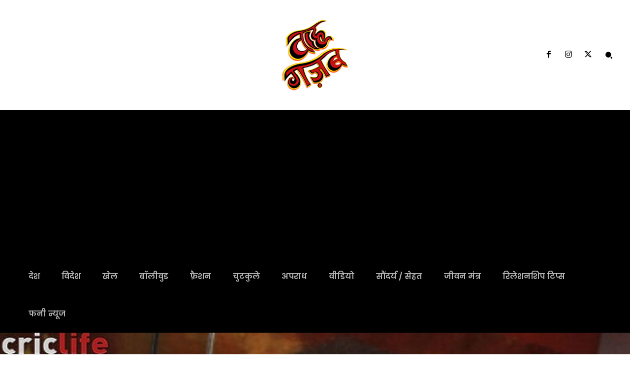

--- FILE ---
content_type: text/html; charset=utf-8
request_url: https://www.google.com/recaptcha/api2/aframe
body_size: 269
content:
<!DOCTYPE HTML><html><head><meta http-equiv="content-type" content="text/html; charset=UTF-8"></head><body><script nonce="ehuGK8PkqmDImGIWXX2B9A">/** Anti-fraud and anti-abuse applications only. See google.com/recaptcha */ try{var clients={'sodar':'https://pagead2.googlesyndication.com/pagead/sodar?'};window.addEventListener("message",function(a){try{if(a.source===window.parent){var b=JSON.parse(a.data);var c=clients[b['id']];if(c){var d=document.createElement('img');d.src=c+b['params']+'&rc='+(localStorage.getItem("rc::a")?sessionStorage.getItem("rc::b"):"");window.document.body.appendChild(d);sessionStorage.setItem("rc::e",parseInt(sessionStorage.getItem("rc::e")||0)+1);localStorage.setItem("rc::h",'1768860409370');}}}catch(b){}});window.parent.postMessage("_grecaptcha_ready", "*");}catch(b){}</script></body></html>